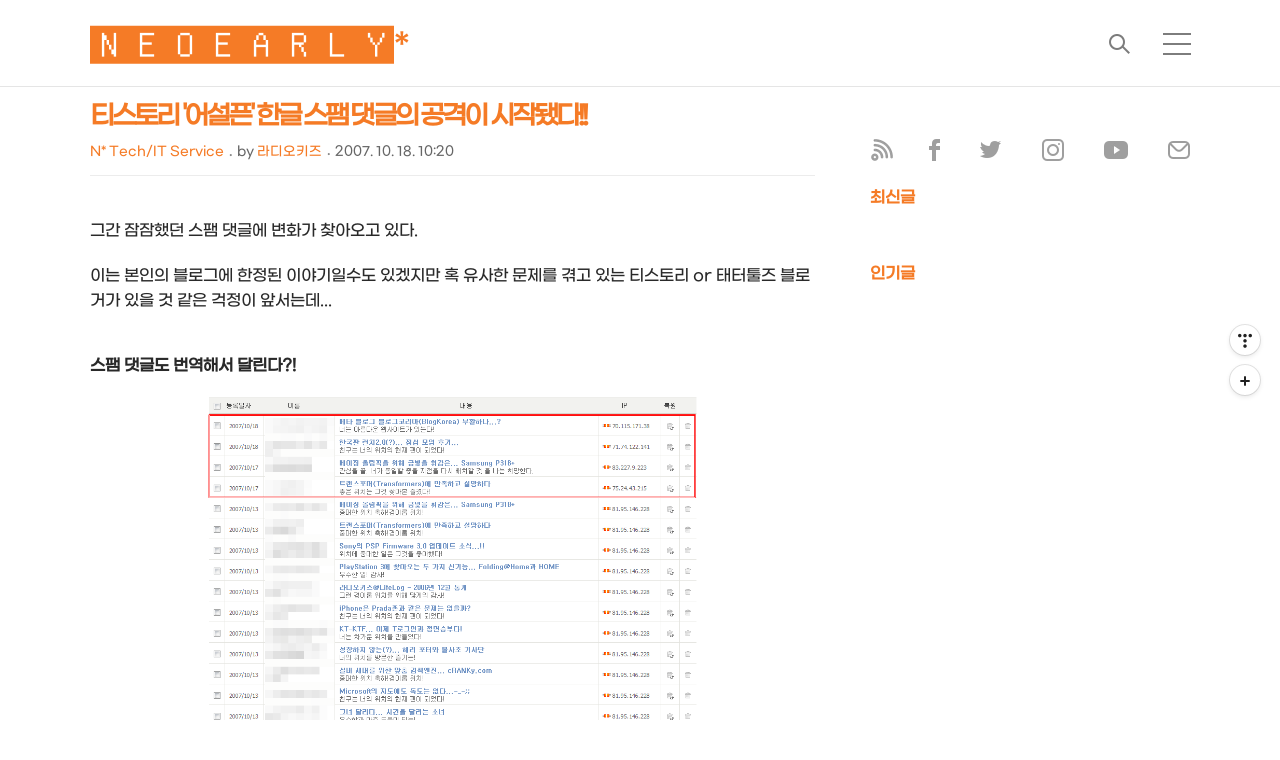

--- FILE ---
content_type: text/html;charset=UTF-8
request_url: https://its.tistory.com/2461842?category=10795
body_size: 81117
content:
<!DOCTYPE html>
<html lang="ko">
                                                                <head>
                <script type="text/javascript">if (!window.T) { window.T = {} }
window.T.config = {"TOP_SSL_URL":"https://www.tistory.com","PREVIEW":false,"ROLE":"guest","PREV_PAGE":"","NEXT_PAGE":"","BLOG":{"id":463,"name":"its","title":"🅽🅴🅾🅴🅰🆁🅻🆈*","isDormancy":false,"nickName":"라디오키즈","status":"open","profileStatus":"normal"},"NEED_COMMENT_LOGIN":false,"COMMENT_LOGIN_CONFIRM_MESSAGE":"","LOGIN_URL":"https://www.tistory.com/auth/login/?redirectUrl=https://its.tistory.com/2461842","DEFAULT_URL":"https://neoearly.net","USER":{"name":null,"homepage":null,"id":0,"profileImage":null},"SUBSCRIPTION":{"status":"none","isConnected":false,"isPending":false,"isWait":false,"isProcessing":false,"isNone":true},"IS_LOGIN":false,"HAS_BLOG":false,"IS_SUPPORT":false,"IS_SCRAPABLE":false,"TOP_URL":"http://www.tistory.com","JOIN_URL":"https://www.tistory.com/member/join","PHASE":"prod","ROLE_GROUP":"visitor"};
window.T.entryInfo = {"entryId":2461842,"isAuthor":false,"categoryId":10795,"categoryLabel":"N* Tech/IT Service"};
window.appInfo = {"domain":"tistory.com","topUrl":"https://www.tistory.com","loginUrl":"https://www.tistory.com/auth/login","logoutUrl":"https://www.tistory.com/auth/logout"};
window.initData = {};

window.TistoryBlog = {
    basePath: "",
    url: "https://neoearly.net",
    tistoryUrl: "https://its.tistory.com",
    manageUrl: "https://its.tistory.com/manage",
    token: "8z+CJVlQG8xITFc8s6YpJZ/WX6SOBTErVO+fdR7DTwSm4ewAjl/mFkZAcZd1NCq8"
};
var servicePath = "";
var blogURL = "";</script>

                
                
                        <!-- BusinessLicenseInfo - START -->
        
            <link href="https://tistory1.daumcdn.net/tistory_admin/userblog/userblog-7e0ff364db2dca01461081915f9748e9916c532a/static/plugin/BusinessLicenseInfo/style.css" rel="stylesheet" type="text/css"/>

            <script>function switchFold(entryId) {
    var businessLayer = document.getElementById("businessInfoLayer_" + entryId);

    if (businessLayer) {
        if (businessLayer.className.indexOf("unfold_license") > 0) {
            businessLayer.className = "business_license_layer";
        } else {
            businessLayer.className = "business_license_layer unfold_license";
        }
    }
}
</script>

        
        <!-- BusinessLicenseInfo - END -->
        <!-- GoogleAnalytics - START -->
        <script src="https://www.googletagmanager.com/gtag/js?id=G-9DR0L6TS7N" async="async"></script>
<script>window.dataLayer = window.dataLayer || [];
function gtag(){dataLayer.push(arguments);}
gtag('js', new Date());
gtag('config','G-9DR0L6TS7N', {
    cookie_domain: 'its.tistory.com',
    cookie_flags: 'max-age=0;domain=.tistory.com',
    cookie_expires: 7 * 24 * 60 * 60 // 7 days, in seconds
});</script>

        <!-- GoogleAnalytics - END -->

        <!-- MetaTag - START -->
        <meta name="google-site-verification" content="157r6KVuXlE7UvG3jB6txNCLCoWMomm5Fcqq1wiwA4E"/>
<meta name="google-site-verification" content="L9_H4H6KHov6h3t7rozjVqiL-p4Y4bG8nqhx_F2-Cb8"/>
<meta name="naver-site-verification" content="84c48522ebf9b9e36e6c898d6088b28576b1db2f"/>
<meta name="naver-site-verification" content="8a770442094e251c1787195e687b31ddf6343b07"/>
<meta name="naver-site-verification" content="49e8f1d5b556140c23c46133939c12502a966a93"/>
<meta name="naver-site-verification" content="38a8a540b382786800d10ad1fd2222887f1cd8e4"/>
<meta name="msvalidate.01" content="FA0D4C550EBDE4D957495C217C34B25B"/>
<meta name="msvalidate.01" content="B9E8DAF1359FEE50F4AB46870857145D"/>
        <!-- MetaTag - END -->

<!-- PreventCopyContents - START -->
<meta content="no" http-equiv="imagetoolbar"/>

<!-- PreventCopyContents - END -->

<!-- System - START -->

<!-- System - END -->

        <!-- GoogleSearchConsole - START -->
        
<!-- BEGIN GOOGLE_SITE_VERIFICATION -->
<meta name="google-site-verification" content="157r6KVuXlE7UvG3jB6txNCLCoWMomm5Fcqq1wiwA4E"/>
<!-- END GOOGLE_SITE_VERIFICATION -->

        <!-- GoogleSearchConsole - END -->

        <!-- TistoryProfileLayer - START -->
        <link href="https://tistory1.daumcdn.net/tistory_admin/userblog/userblog-7e0ff364db2dca01461081915f9748e9916c532a/static/plugin/TistoryProfileLayer/style.css" rel="stylesheet" type="text/css"/>
<script type="text/javascript" src="https://tistory1.daumcdn.net/tistory_admin/userblog/userblog-7e0ff364db2dca01461081915f9748e9916c532a/static/plugin/TistoryProfileLayer/script.js"></script>

        <!-- TistoryProfileLayer - END -->

                
                <meta http-equiv="X-UA-Compatible" content="IE=Edge">
<meta name="format-detection" content="telephone=no">
<script src="//t1.daumcdn.net/tistory_admin/lib/jquery/jquery-3.5.1.min.js" integrity="sha256-9/aliU8dGd2tb6OSsuzixeV4y/faTqgFtohetphbbj0=" crossorigin="anonymous"></script>
<script type="text/javascript" src="//t1.daumcdn.net/tiara/js/v1/tiara-1.2.0.min.js"></script><meta name="referrer" content="always"/>
<meta name="google-adsense-platform-account" content="ca-host-pub-9691043933427338"/>
<meta name="google-adsense-platform-domain" content="tistory.com"/>
<meta name="google-adsense-account" content="ca-pub-1551791779436180"/>
<meta name="description" content="그간 잠잠했던 스팸 댓글에 변화가 찾아오고 있다. 이는 본인의 블로그에 한정된 이야기일수도 있겠지만 혹 유사한 문제를 겪고 있는 티스토리 or 태터툴즈 블로거가 있을 것 같은 걱정이 앞서는데... 스팸 댓글도 번역해서 달린다?! 요 며칠사이 쌓이고 있는 스팸 댓글들이다. 눈길을 끄는 건 외국에서 걸려오던 스팸 댓글들이 대게 그렇듯 영문으로 된 것이 아닌 '어설픈 번역투'의 한글 댓글들이라는 점인데 덕분에 티스토리의 스팸 예방 3총사 플러그인인 '영어 환자'와 '영어 중환자'를 간단히 돌파하는 것으로 보인다. 개인적으로 그간 믿음을 줬던 EAS만 사용하고 있었지만 특별히 스팸 댓글의 영향을 받지 않고 있었는데 더 이상 안전지대가 아닌듯 이런 스팸 댓글의 공격을 받기 시작한 것이다. 더욱이 안타까운 점은 E.."/>
<meta property="og:type" content="article"/>
<meta property="og:url" content="https://neoearly.net/2461842"/>
<meta property="og.article.author" content="라디오키즈"/>
<meta property="og:site_name" content="🅽🅴🅾🅴🅰🆁🅻🆈*"/>
<meta property="og:title" content="티스토리 '어설픈' 한글 스팸 댓글의 공격이 시작됐다!!"/>
<meta name="by" content="라디오키즈"/>
<meta property="og:description" content="그간 잠잠했던 스팸 댓글에 변화가 찾아오고 있다. 이는 본인의 블로그에 한정된 이야기일수도 있겠지만 혹 유사한 문제를 겪고 있는 티스토리 or 태터툴즈 블로거가 있을 것 같은 걱정이 앞서는데... 스팸 댓글도 번역해서 달린다?! 요 며칠사이 쌓이고 있는 스팸 댓글들이다. 눈길을 끄는 건 외국에서 걸려오던 스팸 댓글들이 대게 그렇듯 영문으로 된 것이 아닌 '어설픈 번역투'의 한글 댓글들이라는 점인데 덕분에 티스토리의 스팸 예방 3총사 플러그인인 '영어 환자'와 '영어 중환자'를 간단히 돌파하는 것으로 보인다. 개인적으로 그간 믿음을 줬던 EAS만 사용하고 있었지만 특별히 스팸 댓글의 영향을 받지 않고 있었는데 더 이상 안전지대가 아닌듯 이런 스팸 댓글의 공격을 받기 시작한 것이다. 더욱이 안타까운 점은 E.."/>
<meta property="og:image" content="https://img1.daumcdn.net/thumb/R800x0/?scode=mtistory2&fname=https%3A%2F%2Ft1.daumcdn.net%2Fcfile%2Ftistory%2F2468D336586D105138"/>
<meta property="article:section" content="'일상다반사'"/>
<meta name="twitter:card" content="summary_large_image"/>
<meta name="twitter:site" content="@TISTORY"/>
<meta name="twitter:title" content="티스토리 '어설픈' 한글 스팸 댓글의 공격이 시작됐다!!"/>
<meta name="twitter:description" content="그간 잠잠했던 스팸 댓글에 변화가 찾아오고 있다. 이는 본인의 블로그에 한정된 이야기일수도 있겠지만 혹 유사한 문제를 겪고 있는 티스토리 or 태터툴즈 블로거가 있을 것 같은 걱정이 앞서는데... 스팸 댓글도 번역해서 달린다?! 요 며칠사이 쌓이고 있는 스팸 댓글들이다. 눈길을 끄는 건 외국에서 걸려오던 스팸 댓글들이 대게 그렇듯 영문으로 된 것이 아닌 '어설픈 번역투'의 한글 댓글들이라는 점인데 덕분에 티스토리의 스팸 예방 3총사 플러그인인 '영어 환자'와 '영어 중환자'를 간단히 돌파하는 것으로 보인다. 개인적으로 그간 믿음을 줬던 EAS만 사용하고 있었지만 특별히 스팸 댓글의 영향을 받지 않고 있었는데 더 이상 안전지대가 아닌듯 이런 스팸 댓글의 공격을 받기 시작한 것이다. 더욱이 안타까운 점은 E.."/>
<meta property="twitter:image" content="https://img1.daumcdn.net/thumb/R800x0/?scode=mtistory2&fname=https%3A%2F%2Ft1.daumcdn.net%2Fcfile%2Ftistory%2F2468D336586D105138"/>
<meta content="https://neoearly.net/2461842" property="dg:plink" content="https://neoearly.net/2461842"/>
<meta name="plink"/>
<meta name="title" content="티스토리 '어설픈' 한글 스팸 댓글의 공격이 시작됐다!!"/>
<meta name="article:media_name" content="🅽🅴🅾🅴🅰🆁🅻🆈*"/>
<meta property="article:mobile_url" content="https://neoearly.net/m/2461842"/>
<meta property="article:pc_url" content="https://neoearly.net/2461842"/>
<meta property="article:mobile_view_url" content="https://its.tistory.com/m/2461842"/>
<meta property="article:pc_view_url" content="https://its.tistory.com/2461842"/>
<meta property="article:talk_channel_view_url" content="https://neoearly.net/m/2461842"/>
<meta property="article:pc_service_home" content="https://www.tistory.com"/>
<meta property="article:mobile_service_home" content="https://www.tistory.com/m"/>
<meta property="article:txid" content="463_2461842"/>
<meta property="article:published_time" content="2007-10-18T10:20:19+09:00"/>
<meta property="og:regDate" content="20071018024639"/>
<meta property="article:modified_time" content="2009-07-19T21:48:04+09:00"/>
<script type="module" src="https://tistory1.daumcdn.net/tistory_admin/userblog/userblog-7e0ff364db2dca01461081915f9748e9916c532a/static/pc/dist/index.js" defer=""></script>
<script type="text/javascript" src="https://tistory1.daumcdn.net/tistory_admin/userblog/userblog-7e0ff364db2dca01461081915f9748e9916c532a/static/pc/dist/index-legacy.js" defer="" nomodule="true"></script>
<script type="text/javascript" src="https://tistory1.daumcdn.net/tistory_admin/userblog/userblog-7e0ff364db2dca01461081915f9748e9916c532a/static/pc/dist/polyfills-legacy.js" defer="" nomodule="true"></script>
<link rel="stylesheet" type="text/css" href="https://t1.daumcdn.net/tistory_admin/www/style/font.css"/>
<link rel="stylesheet" type="text/css" href="https://tistory1.daumcdn.net/tistory_admin/userblog/userblog-7e0ff364db2dca01461081915f9748e9916c532a/static/style/content.css"/>
<link rel="stylesheet" type="text/css" href="https://tistory1.daumcdn.net/tistory_admin/userblog/userblog-7e0ff364db2dca01461081915f9748e9916c532a/static/pc/dist/index.css"/>
<script type="text/javascript">(function() {
    var tjQuery = jQuery.noConflict(true);
    window.tjQuery = tjQuery;
    window.orgjQuery = window.jQuery; window.jQuery = tjQuery;
    window.jQuery = window.orgjQuery; delete window.orgjQuery;
})()</script>
<script type="text/javascript" src="https://tistory1.daumcdn.net/tistory_admin/userblog/userblog-7e0ff364db2dca01461081915f9748e9916c532a/static/script/base.js"></script>
<script type="text/javascript" src="//developers.kakao.com/sdk/js/kakao.min.js"></script>

                	
<!--link href="https://fonts.googleapis.com/css?family=Nanum+Gothic" rel="stylesheet"--> 
    <title>티스토리 '어설픈' 한글 스팸 댓글의 공격이 시작됐다!!</title>
    <meta name="title" content="티스토리 '어설픈' 한글 스팸 댓글의 공격이 시작됐다!!" />
    <meta charset="utf-8" />
    <meta name="viewport" content="width=device-width, height=device-height, initial-scale=1, minimum-scale=1.0, maximum-scale=1.0" />
    <meta http-equiv="X-UA-Compatible" content="IE=edge, chrome=1" />

    <link rel="alternate" type="application/rss+xml" title="🅽🅴🅾🅴🅰🆁🅻🆈*" href="https://its.tistory.com/rss" />
    <!--link rel="shortcut icon" href="favicon.ico" /-->

    <link rel="stylesheet" href="https://tistory1.daumcdn.net/tistory/463/skin/images/webfonticon.css?_version_=1767101726" />
    <link rel="stylesheet" href="https://tistory1.daumcdn.net/tistory/463/skin/images/slick.css?_version_=1767101726" />
    <link rel="stylesheet" href="https://tistory1.daumcdn.net/tistory/463/skin/style.css?_version_=1767101726" />

    <script src="https://cdnjs.cloudflare.com/ajax/libs/jquery/1.12.4/jquery.js"></script>
    <script src="https://tistory1.daumcdn.net/tistory/463/skin/images/slick.js?_version_=1767101726"></script>
    <script src="https://tistory1.daumcdn.net/tistory/463/skin/images/iscroll.js?_version_=1767101726"></script>
    <script src="https://tistory1.daumcdn.net/tistory/463/skin/images/front.js?_version_=1767101726"></script>
    <script src="https://tistory1.daumcdn.net/tistory/463/skin/images/common.js?_version_=1767101726"></script>
	
<script>
  if (typeof history.pushState == "function") {
    var catagoryURL = location.href.replace(/\?category=([0-9]+)/gi, "");
    history.pushState(null, null, catagoryURL);
  }
</script>

<!-- Google tag (gtag.js) -->
<script async src="https://www.googletagmanager.com/gtag/js?id=G-98K8W3L8FW"></script>
<script>
  window.dataLayer = window.dataLayer || [];
  function gtag(){dataLayer.push(arguments);}
  gtag('js', new Date());

  gtag('config', 'G-98K8W3L8FW');
</script>

<!-- Clarity tracking code for https://neoearly.net/ -->
<script type="text/javascript">
    (function(c,l,a,r,i,t,y){
        c[a]=c[a]||function(){(c[a].q=c[a].q||[]).push(arguments)};
        t=l.createElement(r);t.async=1;t.src="https://www.clarity.ms/tag/"+i;
        y=l.getElementsByTagName(r)[0];y.parentNode.insertBefore(t,y);
    })(window, document, "clarity", "script", "c9kf78v3ol");
</script>

<!-- 이미지 지연로드 -->
<script>
document.addEventListener("DOMContentLoaded",()=>{let e=!1;const t=e=>{e.classList.contains("loaded")||(e.src=e.dataset.src,e.removeAttribute("data-src"),e.dataset.srcset&&(e.srcset=e.dataset.srcset,e.removeAttribute("data-srcset")),e.classList.add("loaded"))},s=e=>{e.dataset.src=e.src,e.dataset.src&&(e.dataset.srcset=e.srcset,e.removeAttribute("srcset")),e.src="https://tistory1.daumcdn.net/tistory/463/skin/images/blank.webp"};if("IntersectionObserver"in window){const e=new IntersectionObserver((e,s)=>{e.forEach(e=>{if(!e.isIntersecting)return;const r=e.target;t(r),s.unobserve(r)})},{root:null,rootMargin:"200px"});document.querySelectorAll(".imageblock img,.imagegridblock img").forEach(t=>{s(t),e.observe(t),t.classList.add("observing")})}else{const r=()=>{const{scrollY:e}=window;document.querySelectorAll(".imageblock img,.imagegridblock img").forEach(s=>{if(s.classList.contains("loaded"))return;const r=s.parentNode.offsetTop;r+s.offsetHeight>e&&e+window.innerHeight>r&&t(s)})};document.querySelectorAll(".imageblock img,.imagegridblock img").forEach(o=>{s(o),r(),window.addEventListener("scroll",()=>{e||(window.requestAnimationFrame(()=>{t(),e=!1}),e=!0)},{passive:!0})})}});
</script>
<!-- 이미지 지연로드 끝 -->

                
                
                <link rel="stylesheet" type="text/css" href="https://tistory1.daumcdn.net/tistory_admin/userblog/userblog-7e0ff364db2dca01461081915f9748e9916c532a/static/style/revenue.css"/>
<link rel="canonical" href="https://neoearly.net/2461842"/>

<!-- BEGIN STRUCTURED_DATA -->
<script type="application/ld+json">
    {"@context":"http://schema.org","@type":"BlogPosting","mainEntityOfPage":{"@id":"https://neoearly.net/2461842","name":null},"url":"https://neoearly.net/2461842","headline":"티스토리 '어설픈' 한글 스팸 댓글의 공격이 시작됐다!!","description":"그간 잠잠했던 스팸 댓글에 변화가 찾아오고 있다. 이는 본인의 블로그에 한정된 이야기일수도 있겠지만 혹 유사한 문제를 겪고 있는 티스토리 or 태터툴즈 블로거가 있을 것 같은 걱정이 앞서는데... 스팸 댓글도 번역해서 달린다?! 요 며칠사이 쌓이고 있는 스팸 댓글들이다. 눈길을 끄는 건 외국에서 걸려오던 스팸 댓글들이 대게 그렇듯 영문으로 된 것이 아닌 '어설픈 번역투'의 한글 댓글들이라는 점인데 덕분에 티스토리의 스팸 예방 3총사 플러그인인 '영어 환자'와 '영어 중환자'를 간단히 돌파하는 것으로 보인다. 개인적으로 그간 믿음을 줬던 EAS만 사용하고 있었지만 특별히 스팸 댓글의 영향을 받지 않고 있었는데 더 이상 안전지대가 아닌듯 이런 스팸 댓글의 공격을 받기 시작한 것이다. 더욱이 안타까운 점은 E..","author":{"@type":"Person","name":"라디오키즈","logo":null},"image":{"@type":"ImageObject","url":"https://img1.daumcdn.net/thumb/R800x0/?scode=mtistory2&fname=https%3A%2F%2Ft1.daumcdn.net%2Fcfile%2Ftistory%2F2468D336586D105138","width":"800px","height":"800px"},"datePublished":"2007-10-18T10:20:19+09:00","dateModified":"2009-07-19T21:48:04+09:00","publisher":{"@type":"Organization","name":"TISTORY","logo":{"@type":"ImageObject","url":"https://t1.daumcdn.net/tistory_admin/static/images/openGraph/opengraph.png","width":"800px","height":"800px"}}}
</script>
<!-- END STRUCTURED_DATA -->
<link rel="stylesheet" type="text/css" href="https://tistory1.daumcdn.net/tistory_admin/userblog/userblog-7e0ff364db2dca01461081915f9748e9916c532a/static/style/dialog.css"/>
<link rel="stylesheet" type="text/css" href="//t1.daumcdn.net/tistory_admin/www/style/top/font.css"/>
<link rel="stylesheet" type="text/css" href="https://tistory1.daumcdn.net/tistory_admin/userblog/userblog-7e0ff364db2dca01461081915f9748e9916c532a/static/style/postBtn.css"/>
<link rel="stylesheet" type="text/css" href="https://tistory1.daumcdn.net/tistory_admin/userblog/userblog-7e0ff364db2dca01461081915f9748e9916c532a/static/style/tistory.css"/>
<script type="text/javascript" src="https://tistory1.daumcdn.net/tistory_admin/userblog/userblog-7e0ff364db2dca01461081915f9748e9916c532a/static/script/common.js"></script>

                
                </head>

                                                <body id="tt-body-page" class="theme_red">
                
                
                
	
    <!-- theme -->
    
<!-- 프로그레스바 시작 -->
<div id="mybar"></div>
<script>function myBar(){var a=(document.body.scrollTop||document.documentElement.scrollTop)/(document.documentElement.scrollHeight-document.documentElement.clientHeight)*100;document.getElementById("mybar").style.width=a+"%"}window.onscroll=function(){myBar()};</script>
<!-- 프로그레스바 끝 -->

        <div id="container">
            <div id="header" class="header">
                <div class="inner_header">
                    <div class="box_header">
                        <h1 class="logo">
                            <a href="https://neoearly.net/" title="🅽🅴🅾🅴🅰🆁🅻🆈*" class="link_logo">
                                
                                
                                    🅽🅴🅾🅴🅰🆁🅻🆈*
                                
                            </a>
                        </h1>
                        <div class="btn_box">
													<!-- GNB -->
                            <button type="button" class="btn_util btn_search" title="검색"><span class="blind">검색</span></button>
                            <button type="button" class="btn_util btn_menu" title="메뉴"><span class="blind">메뉴</span></button>
                        </div>
                    </div>
                    <!-- fixed menu only detail -->
                    <div class="box_header box_fix_header">
                        <h2 class="blind">고정 헤더 영역</h2>
                        <div class="area_menu">
                            <a href="#" title="페이지 뒤로가기" class="btn_util link_back">
                                <span class="box_svg">
                                    <svg xmlns="https://www.w3.org/2000/svg" width="15" height="26" viewBox="0 0 15 26"
                                        class="img_svg">
                                        <defs>
                                            <path id="mainSlideArrowLeft" d="M12 20L25 7l1.4 1.4L14.8 20l11.6 11.6L25 33z"></path>
                                        </defs>
                                        <g fill="none" fill-rule="evenodd" transform="translate(-13 -5)">
                                            <path d="M0 0h40v40H0z"></path>
                                            <mask id="mainSlideArrowLeftMask" fill="#fff">
                                                <use xmlns:xlink="https://www.w3.org/1999/xlink" xlink:href="#mainSlideArrowLeft"></use>
                                            </mask>
                                            <g fill="#fff" fill-opacity="1" mask="url(#mainSlideArrowLeftMask)" class="svg_bg">
                                                <path d="M0 0h40v40H0z"></path>
                                            </g>
                                        </g>
                                    </svg>
                                </span>
                            </a>
													  <div class="box_fix_tit">
                                <span class="blind">글 제목</span>
                                <p class="txt_fix_tit"></p>
                            </div>
                            <button type="button" class="btn_util btn_menu" title="메뉴"><span class="blind">메뉴</span></button>
                        </div>
                        <div class="area_util">
                            <div class="inner_area_util">
                                <button type="button" class="util_like">
                                    <span class="blind">좋아요</span>
                                    <i class="icon_font icon-favorite-o"></i>
                                    <span class="txt_count">-</span>
                                </button>
                                <div class="box_util">
                                    <button type="button" class="util_comment">
                                        <span class="blind">댓글달기</span>
                                        <i class="icon_font icon-chat-o"></i>
                                        <span class="txt_count">-</span>
                                    </button>
                         <button type="button" class="util_share">
                                        <span class="blind">공유하기</span>
                                        <i class="icon_font icon-share-alt-o"></i>
                           </button>
                                </div>
                            </div>
                        </div>
                    </div>
                </div>
            </div> <!-- header close -->

            <div class="ly_area nav" style="display:none">
                <div class="inner_ly_area">
                    <div class="ly_header">
                        <h2 class="blind">메뉴 레이어</h2>
                        <div class="ly_logo">
                            <a href="https://neoearly.net/" title="🅽🅴🅾🅴🅰🆁🅻🆈*" class="link_logo">
                                
                                
                                    🅽🅴🅾🅴🅰🆁🅻🆈*
                                
                            </a>
                        </div>
                        <button type="button" title="레이어 닫기" class="btn_menu_close btn_ly_close">

                        </button>
                    </div> <!-- ly_header -->
                    <h3 class="blind">메뉴 리스트</h3>
                    <div class="tistory_support_menus">
                        <ul>
  <li class="t_menu_home first"><a href="/" target="">홈</a></li>
  <li class="t_menu_link_1"><a href="https://neoearly.net/notice" target="">공지사항</a></li>
  <li class="t_menu_guestbook last"><a href="/guestbook" target="">방명록</a></li>
</ul>
                        <ul class="tt_category"><li class=""><a href="/category" class="link_tit"> 모든 글 보기 <span class="c_cnt">(13578)</span> <img alt="N" src="https://tistory1.daumcdn.net/tistory_admin/blogs/image/category/new_ico_1.gif" style="vertical-align:middle;padding-left:2px;"/></a>
  <ul class="category_list"><li class=""><a href="/category/N*%20Tech" class="link_item"> N* Tech <span class="c_cnt">(8488)</span> <img alt="N" src="https://tistory1.daumcdn.net/tistory_admin/blogs/image/category/new_ico_1.gif" style="vertical-align:middle;padding-left:2px;"/></a>
  <ul class="sub_category_list"><li class=""><a href="/category/N*%20Tech/Device" class="link_sub_item"> Device <span class="c_cnt">(5589)</span> <img alt="N" src="https://tistory1.daumcdn.net/tistory_admin/blogs/image/category/new_ico_1.gif" style="vertical-align:middle;padding-left:2px;"/></a></li>
<li class=""><a href="/category/N*%20Tech/IT%20Service" class="link_sub_item"> IT Service <span class="c_cnt">(1347)</span> </a></li>
<li class=""><a href="/category/N*%20Tech/Science" class="link_sub_item"> Science <span class="c_cnt">(702)</span> </a></li>
<li class=""><a href="/category/N*%20Tech/ECO" class="link_sub_item"> ECO <span class="c_cnt">(297)</span> <img alt="N" src="https://tistory1.daumcdn.net/tistory_admin/blogs/image/category/new_ico_1.gif" style="vertical-align:middle;padding-left:2px;"/></a></li>
<li class=""><a href="/category/N*%20Tech/Mobility" class="link_sub_item"> Mobility <span class="c_cnt">(539)</span> </a></li>
</ul>
</li>
<li class=""><a href="/category/N*%20Culture" class="link_item"> N* Culture <span class="c_cnt">(2728)</span> </a>
  <ul class="sub_category_list"><li class=""><a href="/category/N*%20Culture/Ani%20%7C%20Comics" class="link_sub_item"> Ani | Comics <span class="c_cnt">(88)</span> </a></li>
<li class=""><a href="/category/N*%20Culture/Design" class="link_sub_item"> Design <span class="c_cnt">(1442)</span> </a></li>
<li class=""><a href="/category/N*%20Culture/Hobby" class="link_sub_item"> Hobby <span class="c_cnt">(106)</span> </a></li>
<li class=""><a href="/category/N*%20Culture/Game" class="link_sub_item"> Game <span class="c_cnt">(357)</span> </a></li>
<li class=""><a href="/category/N*%20Culture/Movie" class="link_sub_item"> Movie <span class="c_cnt">(371)</span> </a></li>
<li class=""><a href="/category/N*%20Culture/Music" class="link_sub_item"> Music <span class="c_cnt">(160)</span> </a></li>
<li class=""><a href="/category/N*%20Culture/TV" class="link_sub_item"> TV <span class="c_cnt">(146)</span> </a></li>
</ul>
</li>
<li class=""><a href="/category/N*%20Life" class="link_item"> N* Life <span class="c_cnt">(1658)</span> <img alt="N" src="https://tistory1.daumcdn.net/tistory_admin/blogs/image/category/new_ico_1.gif" style="vertical-align:middle;padding-left:2px;"/></a>
  <ul class="sub_category_list"><li class=""><a href="/category/N*%20Life/Gourmet" class="link_sub_item"> Gourmet <span class="c_cnt">(437)</span> </a></li>
<li class=""><a href="/category/N*%20Life/Health" class="link_sub_item"> Health <span class="c_cnt">(232)</span> </a></li>
<li class=""><a href="/category/N*%20Life/Travel" class="link_sub_item"> Travel <span class="c_cnt">(334)</span> </a></li>
</ul>
</li>
<li class=""><a href="/category/N*%20Kidz" class="link_item"> N* Kidz <span class="c_cnt">(690)</span> </a>
  <ul class="sub_category_list"><li class=""><a href="/category/N*%20Kidz/AudioLog" class="link_sub_item"> AudioLog <span class="c_cnt">(73)</span> </a></li>
<li class=""><a href="/category/N*%20Kidz/Etc." class="link_sub_item"> Etc. <span class="c_cnt">(364)</span> </a></li>
</ul>
</li>
</ul>
</li>
</ul>

										</div>
                    <div class="box_home">
										</div>

<div class="SB_Spacer" style="height:1.3em;"></div>
<!-- SNS -->											
													<div class="area_sns">
                            
                                <a href="https://neoearly.net/rss" target="_blank" title="RSS" class="link_sns link_facebook">
                                    <img src="https://tistory1.daumcdn.net/tistory/463/skin/images/ico_rss.webp" alt="RSS">
                                </a>
                            &nbsp;
                            
                                <a href="https://www.facebook.com/Radiokidz"  target="_blank" title="facebook" class="link_sns link_facebook">
                                    <img src="https://tistory1.daumcdn.net/tistory/463/skin/images/ico_facebook.webp" alt="페이스북">
                                </a>
                            &nbsp;
                            
                                <a href="https://twitter.com/Radiokidz"  target="_blank" title="twitter" class="link_sns link_twitter">
                                    <img src="https://tistory1.daumcdn.net/tistory/463/skin/images/ico_twitter.webp" alt="트위터">
                                </a>
                            &nbsp;
                            
                                <a href="https://www.instagram.com/radiokidz" target="_blank" title="instagram" class="link_sns link_instagram">
                                    <img src="https://tistory1.daumcdn.net/tistory/463/skin/images/ico_instagram.webp" alt="인스타그램">
                                </a>
                            &nbsp;
                            
                                <a href="https://www.youtube.com/channel/UCGVWbrt_0zqLsyoB3v52UwA" target="_blank" title="youtube" class="link_sns link_youtube">
                                    <img src="https://tistory1.daumcdn.net/tistory/463/skin/images/ico_youtube.webp" alt="유투브">
                                </a>
                            &nbsp;
                            
                                <a href="mailto:radiokidz@daum.net" target="_blank" title="mail" class="link_sns link_email">
                                    <img src="https://tistory1.daumcdn.net/tistory/463/skin/images/ico_mail.webp" alt="메일">
                                </a>
                            
                        </div>
<!-- SNS 끝 -->											
                    <ul class="list_category">
                    </ul>
						      
							</div>
							
            </div> <!-- nav -->
            <div class="ly_area search_area" style="display:none">
                <div class="inner_ly_area">
                    <div class="ly_header">
                        <h2 class="blind">검색 레이어</h2>
                        <div class="ly_logo">
                            <a href="https://neoearly.net/" title="🅽🅴🅾🅴🅰🆁🅻🆈*" class="link_logo">
                                
                                
                                    🅽🅴🅾🅴🅰🆁🅻🆈*
                                
                            </a>
                        </div>
                        <button type="button" title="레이어 닫기" class="btn_menu_close btn_ly_close">
                            <span class="box_svg">
                                <svg xmlns="https://www.w3.org/2000/svg" width="28" height="28" viewBox="0 0 28 28"
                                    class="img_svg">
                                    <defs>
                                        <path id="searchCloseSvg" d="M33.4 8L32 6.6l-12 12-12-12L6.6 8l12 12-12 12L8 33.4l12-12 12 12 1.4-1.4-12-12z" />
                                    </defs>
                                </svg>
														
                            </span>
                        </button>
                    </div> <!-- ly_header -->
                    <h3 class="blind">검색 영역</h3>
                    <form action="" method="get">
                        <legend><span class="blind">컨텐츠 검색</span></legend>
                        <div class="box_form">
                            
                                <input type="text" name="search" title="검색어 입력" placeholder="검색어 입력.."
                                    value="" class="inp_search" onkeypress="if (event.keyCode == 13) { try {
    window.location.href = '/search' + '/' + looseURIEncode(document.getElementsByName('search')[0].value);
    document.getElementsByName('search')[0].value = '';
    return false;
} catch (e) {} }">
                            
                            <button type="button" title="검색어 삭제" class="btn_search_del">
                                <svg xmlns="https://www.w3.org/2000/svg" width="36" height="36" viewBox="0 0 36 36"
                                    class="img_svg">
                                    <defs>
                                        <path id="textDelBtnSvg" d="M20 2C10.059 2 2 10.059 2 20s8.059 18 18 18 18-8.059 18-18S29.941 2 20 2zm8 24.6L26.6 28 20 21.4 13.4 28 12 26.6l6.6-6.6-6.6-6.6 1.4-1.4 6.6 6.6 6.6-6.6 1.4 1.4-6.6 6.6 6.6 6.6z" />
                                    </defs>
                                    <g fill="none" fill-rule="evenodd" transform="translate(-2 -2)">
                                        <path d="M0 0h40v40H0z" />
                                        <mask id="textDelBtnSvgMask" fill="#fff">
                                            <use xlink:href="#textDelBtnSvg" />
                                        </mask>
                                        <g fill="#000" fill-opacity="1" mask="url(#textDelBtnSvgMask)" class="svg_bg">
                                            <path d="M0 0h40v40H0z" />
                                        </g>
                                    </g>
                                </svg>
                            </button>
                        </div>
                    </form>																		
                </div>
            </div> <!-- search_area -->

            <div class="wrap_content">
                
            </div>
            

            <!-- sub page -->
            <div class="wrap_content wrap_detail_content">
                                
                    
                    <!-- 메인 페이지에서 목록 표현 -->
		                    
                    <!-- // 메인 페이지에서 목록 표현 -->
									
                    <!-- 치환자 <s_article_rep> 적용 -->
                    
                        <div id="content_permallink_article" class="content sub_content sub_detail">
                            <div class="inner_content">
                                <div class="section_area detail_area">							
                                    <h2 class="blind">상세 컨텐츠</h2>
                                    <!-- 글제목 -->
                                    <div class="box_article_tit">
                                        <h3 class="blind">본문 제목</h3>
                                        <p class="txt_sub_tit">티스토리 '어설픈' 한글 스팸 댓글의 공격이 시작됐다!!</p>
                                        <div class="sub_tit_info">

																					<span class="category"> <span class="txt_style"><a href="/category/N*%20Tech/IT%20Service">N* Tech/IT Service</a></span></span>
                                            <!-- <p class="info_meta"> -->
                                                <span class="name">by <span class="txt_style"><a href="mailto:radiokidz@daum.net">라디오키즈</a></span></span>																                                     <span class="date">2007. 10. 18. 10:20</span>
                                            </p>																			
                                            
                                        </div>
                                    </div>
                                    <!-- //글제목 -->
                                    <!-- 본문 -->
                                    <div class="box_article">
                                        <h3 class="blind">본문</h3>
                                        <div class="article_cont">
                                            <!-- 본문 내용 (치환자 적용 영역) -->
                                            <div class="article_util">
                                                <!--button type="button" class="util_like">
                                                    <span class="blind">좋아요</span>
                                                    <i class="icon_font icon-favorite-o"></i>
                                                    <!-- 좋아요 클릭 시 쿨래스 변경 빈하트 class="icon-favorite-o", 채움 하트 class="icon-favorite" -->
                                                    <!--span class="txt_count">-</span>
                                                </button-->
                                                <div class="box_util">
                                                    <!-- 댓글 달기 버튼 링크 이슈 있음 by osh -->
                                                    <!--button type="button" class="util_comment" href="">
                                                        <span class="blind">댓글달기</span>
                                                        <i class="icon_font icon-chat-o"></i>
                                                        <span class="txt_count"></span>
                                                    </button-->
<div class="SB_Spacer" style="height:0.8em;"></div>		
																							</div>																					</div>

<!--center><a href="https://www.nec.go.kr/site/vt/main.do" target="_blank"><img src="https://tistory1.daumcdn.net/tistory/463/skin/images/vote2024.webp" border="0"></a></center-->

                                            
                    <!-- System - START -->
        <div class="revenue_unit_wrap">
  <div class="revenue_unit_item adsense responsive">
    <div class="revenue_unit_info">반응형</div>
    <script src="//pagead2.googlesyndication.com/pagead/js/adsbygoogle.js" async="async"></script>
    <ins class="adsbygoogle" style="display: block;" data-ad-host="ca-host-pub-9691043933427338" data-ad-client="ca-pub-1551791779436180" data-ad-format="auto"></ins>
    <script>(adsbygoogle = window.adsbygoogle || []).push({});</script>
  </div>
</div>
        <!-- System - END -->

            <div class="contents_style">그간 잠잠했던 스팸 댓글에 변화가 찾아오고 있다.<br />
<br />이는 본인의 블로그에 한정된 이야기일수도 있겠지만 혹 유사한 문제를 겪고 있는 티스토리 or 태터툴즈 블로거가 있을 것 같은 걱정이 앞서는데...<br />
<br /><br />
<font size="3"><span style="font-weight: bold;">스팸 댓글도 번역해서 달린다?!</span></font><br />
<br /><div class="imageblock center" style="text-align: center; clear: both;"><img src="https://t1.daumcdn.net/cfile/tistory/2468D336586D105138" style="max-width: 100%; height: auto;" srcset="https://img1.daumcdn.net/thumb/R1280x0/?scode=mtistory2&fname=https%3A%2F%2Ft1.daumcdn.net%2Fcfile%2Ftistory%2F2468D336586D105138" width="490" height="561" alt="사용자 삽입 이미지"/></div>
<br />
요 며칠사이 쌓이고 있는 스팸 댓글들이다.<br />
눈길을 끄는 건 외국에서 걸려오던 스팸 댓글들이 대게 그렇듯 영문으로 된 것이 아닌 <span style="font-weight: bold;">'어설픈 번역투'</span>의 한글 댓글들이라는 점인데 덕분에 티스토리의 스팸 예방 3총사 플러그인인 '영어 환자'와 <span style="font-weight: bold;">'영어 중환자'</span>를 간단히 돌파하는 것으로 보인다.<br />
<br />개인적으로 그간 믿음을 줬던 EAS만 사용하고 있었지만 특별히 스팸 댓글의 영향을 받지 않고 있었는데 더 이상 안전지대가 아닌듯 이런 스팸 댓글의 공격을 받기 시작한 것이다.<br />
<br />더욱이 안타까운 점은 EAS가 아직까지 이 스팸 댓글들을 제대로 막지 못하고 있다는 점.<br />
<br />스팸 댓글을 날리고 있는 해외의 누군가가 티스토리의 스팸 댓글 차단 플러그인의 존재를 확인하고 우회할 방법을 찾은 것인지는 모르겠지만 심심찮게 달리는 스팸 댓글 때문에 여간 귀찮은 게 아니다.<br />
<br /><br />
<font size="3"><span style="font-weight: bold;">스팸 댓글 발송지는 세계 곳곳...-_-</span></font><br />
<br /><div class="imageblock left" style="float: left; margin-right: 10px;"><img src="https://t1.daumcdn.net/cfile/tistory/2318B337586D105118" style="max-width: 100%; height: auto;" srcset="https://img1.daumcdn.net/thumb/R1280x0/?scode=mtistory2&fname=https%3A%2F%2Ft1.daumcdn.net%2Fcfile%2Ftistory%2F2318B337586D105118" width="300" height="285" alt="사용자 삽입 이미지"/></div>
그나마 기존에는 81.95.146.XXX이라는 단일 IP에서만 스팸 댓글을 달기에 혹시 어디서 날아오나 싶어 <a href="http://www.ip-adress.com/" target="_blank">http://www.ip-adress.com</a>에서 검색을 해봤더니 -_- 멀고도 먼 파나마에서 이 스팸 댓글들을 어설픈 한글 번역투로 달고 계시는걸 확인했었는데...<br />
<br />최근 스팸 댓글을 보내오는 IP가 다변화되고 있다. 이미 15개 이상의 다른 IP에서<span style="color: rgb(142, 142, 142);">(미국, 스웨덴 등 나라도 다양해지고 있다.)</span> 비슷한 유형의 댓글을 걸기 시작했는데 좀비 PC를 통해 달리는 건지 아니면 이런 번역 스팸 댓글을 달아주는 광고용 프로그램이라도 공유되는 건지 영 신경이 쓰인다.<br />
<br /><br />
<font size="3"><span style="font-weight: bold;">그럼 우리의 대응 자세는...?</span></font><br />
<br />일단 이런 톡특한 패턴의 스팸 댓글이나 트랙백을 받게 된다면 일단 IP를 차단해서 2차 공격을 막은 후(상대 IP가 바뀌니 효과는 떨어지지만) EAS에서 학습하여 처리할 수 있도록 휴지통에 버려두길 바란다.<br />
<br />휴지통은 자동으로 비워지는 공간이니 괜히 비우지 말고 문제가 있다 싶은 것은 다 쌓아두는 편이 EAS의 발전에 도움이 될 것이라 생각한다.<br />
<br />그리고 실시간으로 달릴 댓글이 짜증난다면 주간에는 <a href="http://lawlite.tistory.com/" target="_blank">티스토리 블로그 알리미</a> 등으로 댓글이 달리는 족족 삭제하는 수 밖에 없다. 지울게 많으면 이쪽도 짜증스럽긴 하겠지만...<br />
<br />아무튼 이렇게 해두면 해두면 잘 처리해주겠지~~~<br />
다시 한번 EAS를 믿어본다.<br />
<br /><span style="color: rgb(155, 24, 193);">PS1. 아이님의 트랙백을 참고해서 일단 홈페이지 필터링을 추가했네요.^^ 감사합니다.</span> <br />
<span style="color: rgb(155, 24, 193);">PS2. 그 외에 본문 필터링에 '위치', '지점', '우수한', '있는다', '합의' 등을 등록해둬도 도움이 됩니다.</span><br />
<br /></div>
                    <!-- System - START -->
        <div class="revenue_unit_wrap">
  <div class="revenue_unit_item adsense responsive">
    <div class="revenue_unit_info">반응형</div>
    <script src="//pagead2.googlesyndication.com/pagead/js/adsbygoogle.js" async="async"></script>
    <ins class="adsbygoogle" style="display: block;" data-ad-host="ca-host-pub-9691043933427338" data-ad-client="ca-pub-1551791779436180" data-ad-format="auto"></ins>
    <script>(adsbygoogle = window.adsbygoogle || []).push({});</script>
  </div>
</div>
        <!-- System - END -->

<script onerror="changeAdsenseToNaverAd()" async src="https://pagead2.googlesyndication.com/pagead/js/adsbygoogle.js?client=ca-pub-9527582522912841" crossorigin="anonymous"></script>
<!-- inventory -->
<ins class="adsbygoogle" style="margin:50px 0; display:block;" data-ad-client="ca-pub-9527582522912841" data-ad-slot="4947159016" data-ad-format="auto" data-full-width-responsive="true" data-ad-type="inventory" data-ad-adfit-unit="DAN-HCZEy0KQLPMGnGuC"></ins>

<script id="adsense_script">
     (adsbygoogle = window.adsbygoogle || []).push({});
</script>
<script>
    if(window.observeAdsenseUnfilledState !== undefined){ observeAdsenseUnfilledState(); }
</script>
<div data-tistory-react-app="NaverAd"></div>

<div class="container_postbtn #post_button_group">
  <div class="postbtn_like"><script>window.ReactionButtonType = 'reaction';
window.ReactionApiUrl = '//its.tistory.com/reaction';
window.ReactionReqBody = {
    entryId: 2461842
}</script>
<div class="wrap_btn" id="reaction-2461842" data-tistory-react-app="Reaction"></div><div class="wrap_btn wrap_btn_share"><button type="button" class="btn_post sns_btn btn_share" aria-expanded="false" data-thumbnail-url="https://img1.daumcdn.net/thumb/R800x0/?scode=mtistory2&amp;fname=https%3A%2F%2Ft1.daumcdn.net%2Fcfile%2Ftistory%2F2468D336586D105138" data-title="티스토리 '어설픈' 한글 스팸 댓글의 공격이 시작됐다!!" data-description="그간 잠잠했던 스팸 댓글에 변화가 찾아오고 있다. 이는 본인의 블로그에 한정된 이야기일수도 있겠지만 혹 유사한 문제를 겪고 있는 티스토리 or 태터툴즈 블로거가 있을 것 같은 걱정이 앞서는데... 스팸 댓글도 번역해서 달린다?! 요 며칠사이 쌓이고 있는 스팸 댓글들이다. 눈길을 끄는 건 외국에서 걸려오던 스팸 댓글들이 대게 그렇듯 영문으로 된 것이 아닌 '어설픈 번역투'의 한글 댓글들이라는 점인데 덕분에 티스토리의 스팸 예방 3총사 플러그인인 '영어 환자'와 '영어 중환자'를 간단히 돌파하는 것으로 보인다. 개인적으로 그간 믿음을 줬던 EAS만 사용하고 있었지만 특별히 스팸 댓글의 영향을 받지 않고 있었는데 더 이상 안전지대가 아닌듯 이런 스팸 댓글의 공격을 받기 시작한 것이다. 더욱이 안타까운 점은 E.." data-profile-image="https://tistory1.daumcdn.net/tistory/463/attach/1e0be4fb83de406f85e667bf469e78d5" data-profile-name="라디오키즈" data-pc-url="https://neoearly.net/2461842" data-relative-pc-url="/2461842" data-blog-title="🅽🅴🅾🅴🅰🆁🅻🆈*"><span class="ico_postbtn ico_share">공유하기</span></button>
  <div class="layer_post" id="tistorySnsLayer"></div>
</div><div class="wrap_btn wrap_btn_etc" data-entry-id="2461842" data-entry-visibility="public" data-category-visibility="public"><button type="button" class="btn_post btn_etc2" aria-expanded="false"><span class="ico_postbtn ico_etc">게시글 관리</span></button>
  <div class="layer_post" id="tistoryEtcLayer"></div>
</div></div>
<button type="button" class="btn_menu_toolbar btn_subscription #subscribe" data-blog-id="463" data-url="https://neoearly.net/2461842" data-device="web_pc" data-tiara-action-name="구독 버튼_클릭"><em class="txt_state"></em><strong class="txt_tool_id">🅽🅴🅾🅴🅰🆁🅻🆈*</strong><span class="img_common_tistory ico_check_type1"></span></button>            <div class="postbtn_ccl" data-ccl-type="5" data-ccl-derive="3">
                <a href="https://creativecommons.org/licenses/by-nc-sa/4.0/deed.ko" target="_blank" class="link_ccl" rel="license">
                    <span class="bundle_ccl">
                        <span class="ico_postbtn ico_ccl1">저작자표시</span> <span class="ico_postbtn ico_ccl2">비영리</span> <span class="ico_postbtn ico_ccl4">동일조건</span> 
                    </span>
                    <span class="screen_out">(새창열림)</span>
                </a>
            </div>
            <!--
            <rdf:RDF xmlns="https://web.resource.org/cc/" xmlns:dc="https://purl.org/dc/elements/1.1/" xmlns:rdf="https://www.w3.org/1999/02/22-rdf-syntax-ns#">
                <Work rdf:about="">
                    <license rdf:resource="https://creativecommons.org/licenses/by-nc-sa/4.0/deed.ko" />
                </Work>
                <License rdf:about="https://creativecommons.org/licenses/by-nc-sa/4.0/deed.ko">
                    <permits rdf:resource="https://web.resource.org/cc/Reproduction"/>
                    <permits rdf:resource="https://web.resource.org/cc/Distribution"/>
                    <requires rdf:resource="https://web.resource.org/cc/Notice"/>
                    <requires rdf:resource="https://web.resource.org/cc/Attribution"/>
                    <permits rdf:resource="https://web.resource.org/cc/DerivativeWorks"/>
<requires rdf:resource="https://web.resource.org/cc/ShareAlike"/>
<prohibits rdf:resource="https://web.resource.org/cc/CommercialUse"/>

                </License>
            </rdf:RDF>
            -->  <div data-tistory-react-app="SupportButton"></div>
</div>


                                        </div>
                                    </div>
                                    <!-- //본문 -->		
                                    <!-- 태그 -->
                                    
                                    <!-- //태그 -->

                                    
                                        <div class="box_related_article">
                                            <h3 class="tit_box">관련글 <a href="/category/N*%20Tech/IT%20Service" class="link_related">더보기</a></h3>
                                            <ul class="list_article list_sub list_related">
                                                
                                                    <li>
                                                        <a href="/2461858?category=10795" class="link_thumb thumb_type">
                                                            
                                                                <div class="box_thumb thumb_img" style="background-image:url('https://img1.daumcdn.net/thumb/R750x0/?scode=mtistory2&fname=https%3A%2F%2Ft1.daumcdn.net%2Fcfile%2Ftistory%2F21482839586D10691A')"></div>
                                                            
                                                            <div class="box_thumb no_img">
                                                                <div class="default_img">
                                                                    <span class="box_svg">
                                                                        <svg xmlns="https://www.w3.org/2000/svg" width="40"
                                                                            height="40" viewBox="0 0 40 40" class="img_svg">
                                                                            <defs>
                                                                                <path id="errorIconSvg" d="M18.5 27.5a1.5 1.5 0 1 1 3 0 1.5 1.5 0 0 1-3 0zM21 11h-2v13h2V11zm-1-9C10.059 2 2 10.059 2 20s8.059 18 18 18 18-8.059 18-18S29.941 2 20 2zm0 34c-8.837 0-16-7.163-16-16S11.163 4 20 4s16 7.163 16 16a16 16 0 0 1-16 16z"></path>
                                                                            </defs>
                                                                            <g fill="none" fill-rule="evenodd">
                                                                                <path d="M0 0h40v40H0z"></path>
                                                                                <use fill="#fff" fill-rule="nonzero"
                                                                                    xmlns:xlink="https://www.w3.org/1999/xlink"
                                                                                    xlink:href="#errorIconSvg"></use>
                                                                            </g>
                                                                        </svg>
                                                                    </span>
                                                                </div>
                                                            </div>
                                                            <div class="cont_thumb">
                                                                <p class="txt_thumb">다음 세대의 하늘은 수소 추진 비행기가 책임진다... Boeing &amp; EU</p>
                                                                <p class="thumb_info">
                                                                    <span class="date">2007.10.26</span>
                                                                </p>
                                                            </div>
                                                        </a>
                                                    </li>
                                                
                                                    <li>
                                                        <a href="/2461857?category=10795" class="link_thumb thumb_type">
                                                            
                                                                <div class="box_thumb thumb_img" style="background-image:url('https://img1.daumcdn.net/thumb/R750x0/?scode=mtistory2&fname=https%3A%2F%2Ft1.daumcdn.net%2Fcfile%2Ftistory%2F234B903B586D10683E')"></div>
                                                            
                                                            <div class="box_thumb no_img">
                                                                <div class="default_img">
                                                                    <span class="box_svg">
                                                                        <svg xmlns="https://www.w3.org/2000/svg" width="40"
                                                                            height="40" viewBox="0 0 40 40" class="img_svg">
                                                                            <defs>
                                                                                <path id="errorIconSvg" d="M18.5 27.5a1.5 1.5 0 1 1 3 0 1.5 1.5 0 0 1-3 0zM21 11h-2v13h2V11zm-1-9C10.059 2 2 10.059 2 20s8.059 18 18 18 18-8.059 18-18S29.941 2 20 2zm0 34c-8.837 0-16-7.163-16-16S11.163 4 20 4s16 7.163 16 16a16 16 0 0 1-16 16z"></path>
                                                                            </defs>
                                                                            <g fill="none" fill-rule="evenodd">
                                                                                <path d="M0 0h40v40H0z"></path>
                                                                                <use fill="#fff" fill-rule="nonzero"
                                                                                    xmlns:xlink="https://www.w3.org/1999/xlink"
                                                                                    xlink:href="#errorIconSvg"></use>
                                                                            </g>
                                                                        </svg>
                                                                    </span>
                                                                </div>
                                                            </div>
                                                            <div class="cont_thumb">
                                                                <p class="txt_thumb">접었다 폈다... 신기한 계단 컨셉트 디자인</p>
                                                                <p class="thumb_info">
                                                                    <span class="date">2007.10.26</span>
                                                                </p>
                                                            </div>
                                                        </a>
                                                    </li>
                                                
                                                    <li>
                                                        <a href="/2461830?category=10795" class="link_thumb thumb_type">
                                                            
                                                                <div class="box_thumb thumb_img" style="background-image:url('https://img1.daumcdn.net/thumb/R750x0/?scode=mtistory2&fname=https%3A%2F%2Ft1.daumcdn.net%2Fcfile%2Ftistory%2F27596B45586D102E3E')"></div>
                                                            
                                                            <div class="box_thumb no_img">
                                                                <div class="default_img">
                                                                    <span class="box_svg">
                                                                        <svg xmlns="https://www.w3.org/2000/svg" width="40"
                                                                            height="40" viewBox="0 0 40 40" class="img_svg">
                                                                            <defs>
                                                                                <path id="errorIconSvg" d="M18.5 27.5a1.5 1.5 0 1 1 3 0 1.5 1.5 0 0 1-3 0zM21 11h-2v13h2V11zm-1-9C10.059 2 2 10.059 2 20s8.059 18 18 18 18-8.059 18-18S29.941 2 20 2zm0 34c-8.837 0-16-7.163-16-16S11.163 4 20 4s16 7.163 16 16a16 16 0 0 1-16 16z"></path>
                                                                            </defs>
                                                                            <g fill="none" fill-rule="evenodd">
                                                                                <path d="M0 0h40v40H0z"></path>
                                                                                <use fill="#fff" fill-rule="nonzero"
                                                                                    xmlns:xlink="https://www.w3.org/1999/xlink"
                                                                                    xlink:href="#errorIconSvg"></use>
                                                                            </g>
                                                                        </svg>
                                                                    </span>
                                                                </div>
                                                            </div>
                                                            <div class="cont_thumb">
                                                                <p class="txt_thumb">동영상 전문 사이트... 당신의 선택 기준은 무엇인가요?</p>
                                                                <p class="thumb_info">
                                                                    <span class="date">2007.10.11</span>
                                                                </p>
                                                            </div>
                                                        </a>
                                                    </li>
                                                
                                                    <li>
                                                        <a href="/2461826?category=10795" class="link_thumb thumb_type">
                                                            
                                                                <div class="box_thumb thumb_img" style="background-image:url('https://img1.daumcdn.net/thumb/R750x0/?scode=mtistory2&fname=https%3A%2F%2Ft1.daumcdn.net%2Fcfile%2Ftistory%2F25224F40586D10262D')"></div>
                                                            
                                                            <div class="box_thumb no_img">
                                                                <div class="default_img">
                                                                    <span class="box_svg">
                                                                        <svg xmlns="https://www.w3.org/2000/svg" width="40"
                                                                            height="40" viewBox="0 0 40 40" class="img_svg">
                                                                            <defs>
                                                                                <path id="errorIconSvg" d="M18.5 27.5a1.5 1.5 0 1 1 3 0 1.5 1.5 0 0 1-3 0zM21 11h-2v13h2V11zm-1-9C10.059 2 2 10.059 2 20s8.059 18 18 18 18-8.059 18-18S29.941 2 20 2zm0 34c-8.837 0-16-7.163-16-16S11.163 4 20 4s16 7.163 16 16a16 16 0 0 1-16 16z"></path>
                                                                            </defs>
                                                                            <g fill="none" fill-rule="evenodd">
                                                                                <path d="M0 0h40v40H0z"></path>
                                                                                <use fill="#fff" fill-rule="nonzero"
                                                                                    xmlns:xlink="https://www.w3.org/1999/xlink"
                                                                                    xlink:href="#errorIconSvg"></use>
                                                                            </g>
                                                                        </svg>
                                                                    </span>
                                                                </div>
                                                            </div>
                                                            <div class="cont_thumb">
                                                                <p class="txt_thumb">티스토리... 이제 수다를 떨어보자!! 티스토리 블로그 알리미</p>
                                                                <p class="thumb_info">
                                                                    <span class="date">2007.10.08</span>
                                                                </p>
                                                            </div>
                                                        </a>
                                                    </li>
                                                
                                            </ul>
                                        </div>
                                    																																		
<!-- 최신 유튜브 동영상	-->										
<div align=center class="video-container">
<iframe width="560" height="315" src="https://www.youtube.com/embed/videoseries?list=PLkMsFYE0AH8QHGVx56FusKi1yBRg1qBhf" loading="lazy" frameborder="0" allow="accelerometer; autoplay; clipboard-write; encrypted-media; gyroscope; picture-in-picture; web-share" allowfullscreen></iframe>
</div>
<!-- 최신 유튜브 동영상 끝 -->											

<div class="SB_Spacer" style="height:0.8em;"></div>

<!-- 쿠팡 광고 -->
<!--script src="https://ads-partners.coupang.com/g.js"></script>
<script>
    new PartnersCoupang.G({"id":316690,"trackingCode":"AF5532582","subId":null,"template":"carousel","width":"870","height":"140"});
</script>
<!-- 쿠팡 광고 -->

<!-- 댓글 -->
                                    <div class="box_comment">
                                        <h3 class="blind">댓글 영역</h3>

                                        <div class="comment_info">
                                            <a href="#rp" onclick="" class="reply_events">
                                                <button type="button" class="btn_info_comment">댓글 <em class="txt_style">
                                                        
                                                    </em>개</button></a>
                                            <button type="button" class="btn_info_write" onclick="$('.box_comment_write textarea').focus();"><span
                                                    class="txt_style">댓글 쓰기</span></button>
                                        </div>

                                        <div data-tistory-react-app="Namecard"></div>
                                    </div>
                                    <!-- //댓글 -->
                                     </div>
                            </div>
                       
<!-- 댓글 하단 광고 >
<ins class="adsbygoogle"
     style="display:block"
     data-ad-client="ca-pub-1551791779436180"
     data-ad-slot="1448856619"
     data-ad-format="auto"
     data-full-width-responsive="true"></ins>
<script>
     (adsbygoogle = window.adsbygoogle || []).push({});
</script>
<!-- 댓글 하단 광고 끝 -->
<div class="SB_Spacer" style="height:1em;"></div>	

                       </div>                               
                    
                
                    
                

                <!-- page 디자인 -->
                
                <!-- // page 디자인 -->

                

                

                <!-- sidebar -->
                <div id="sidebar" class="sidebar">
                    <h2 class="blind">추가 정보</h2>
                                <div class="revenue_unit_wrap">
  <div class="revenue_unit_item adsense responsive">
    <div class="revenue_unit_info">반응형</div>
    <script src="//pagead2.googlesyndication.com/pagead/js/adsbygoogle.js" async="async"></script>
    <ins class="adsbygoogle" style="display: block;" data-ad-host="ca-host-pub-9691043933427338" data-ad-client="ca-pub-1551791779436180" data-ad-format="auto"></ins>
    <script>(adsbygoogle = window.adsbygoogle || []).push({});</script>
  </div>
</div>

<div align=center>
<!-- SNS -->											
													<div class="area_sns">
                            
                                <a href="https://neoearly.net/rss" target="_blank" title="RSS" class="link_sns link_facebook">
                                    <img src="https://tistory1.daumcdn.net/tistory/463/skin/images/ico_rss.webp" alt="RSS">
                                </a>
                            &nbsp;&nbsp;&nbsp;&nbsp;&nbsp;&nbsp;&nbsp;
                            
                                <a href="https://www.facebook.com/Radiokidz"  target="_blank" title="facebook" class="link_sns link_facebook">
                                    <img src="https://tistory1.daumcdn.net/tistory/463/skin/images/ico_facebook.webp" alt="페이스북">
                                </a>
                            &nbsp;&nbsp;&nbsp;&nbsp;&nbsp;&nbsp;&nbsp;&nbsp;
                            
                                <a href="https://twitter.com/Radiokidz"  target="_blank" title="twitter" class="link_sns link_twitter">
                                    <img src="https://tistory1.daumcdn.net/tistory/463/skin/images/ico_twitter.webp" alt="트위터">
                                </a>
                            &nbsp;&nbsp;&nbsp;&nbsp;&nbsp;&nbsp;&nbsp;&nbsp;
                            
                                <a href="https://www.instagram.com/radiokidz" target="_blank" title="instagram" class="link_sns link_instagram">
                                    <img src="https://tistory1.daumcdn.net/tistory/463/skin/images/ico_instagram.webp" alt="인스타그램">
                                </a>
                            &nbsp;&nbsp;&nbsp;&nbsp;&nbsp;&nbsp;&nbsp;&nbsp;
                            
                                <a href="https://www.youtube.com/channel/UCGVWbrt_0zqLsyoB3v52UwA" target="_blank" title="youtube" class="link_sns link_youtube">
                                    <img src="https://tistory1.daumcdn.net/tistory/463/skin/images/ico_youtube.webp" alt="유투브">
                                </a>
                            &nbsp;&nbsp;&nbsp;&nbsp;&nbsp;&nbsp;&nbsp;&nbsp;
                            
                                <a href="mailto:radiokidz@daum.net" target="_blank" title="mail" class="link_sns link_email">
                                    <img src="https://tistory1.daumcdn.net/tistory/463/skin/images/ico_mail.webp" alt="메일">
                                </a>
                            
                        </div>
<!-- SNS 끝 -->											
<div class="SB_Spacer" style="height:1.3em;"></div>
</div>			
	
								<div class="section_area">
                                <h3 class="tit_section">최신글</h3>
                                <ol class="list_article list_sub list_sidebar list_recent">
                                    
                                </ol>
                            </div> 
													<!-- 최신글 -->


                        <s_sidebar_element>
<div align=center>                      		
<!-- 사이드바 중간 광고 -->
<script async src="https://pagead2.googlesyndication.com/pagead/js/adsbygoogle.js?client=ca-pub-1551791779436180"
     crossorigin="anonymous"></script>
<!-- 수직형 -->
<ins class="adsbygoogle"
     style="display:block"
     data-ad-client="ca-pub-1551791779436180"
     data-ad-slot="8951519761"
     data-ad-format="auto"
     data-full-width-responsive="true"></ins>
<script>
     (adsbygoogle = window.adsbygoogle || []).push({});
</script>

<!--script src="https://ads-partners.coupang.com/g.js"></script>
<script>
	new PartnersCoupang.G({"id":441860,"template":"carousel","trackingCode":"AF5532582","width":"320","height":"266","tsource":""});
</script>
<a href="https://adobe.prf.hn/click/camref:1011l3vwbc/creativeref:1100l124641" rel="sponsored"><img src="https://adobe-creative.prf.hn/source/camref:1011l3vwbc/creativeref:1100l124641" width="300" height="250" border="0"/></a>
<!-- 사이드바 중간 광고 끝 -->
</div>
<div class="SB_Spacer" style="height:1.3em;"></div>
													
                            <div class="section_area">
                                <h3 class="tit_section">인기글</h3>
                                <ol class="list_article list_sub list_sidebar">
                                    
                                </ol>
                            </div> <!-- 인기글 -->
                        <s_sidebar_element>

<!-- 사이드바 하단 광고 > 
<div align=center>                      		
<script src="https://ads-partners.coupang.com/g.js"></script>
<script>
    new PartnersCoupang.G({"id":441860,"trackingCode":"AF5532582","subId":null,"template":"carousel","width":"320","height":"266"});
</script>
</div>                       
<!-- 사이드바 하단 광고 끝 -->
											
                </div>
                <!-- // sidebar -->
            </div>
            <!-- // sub page // .wrap_detail_content -->

            <div class="wrap_content">
                <div class="content">
                    <div class="section_btm_area">

                        <!-- 태그 magz 디자인 -->
                        
                        <!-- //태그 magz 디자인 -->

                        <!-- log magz 디자인 -->
                        
                        <!-- // log magz 디자인 -->

                        
                    </div>
                </div>
            </div>
            
<div class="SB_Spacer" style="height:0.8em;"></div>
<!-- 댓글 하단 광고 -->
<ins class="adsbygoogle"
     style="display:block"
     data-ad-client="ca-pub-1551791779436180"
     data-ad-slot="1448856619"
     data-ad-format="auto"
     data-full-width-responsive="true"></ins>
<script>
     (adsbygoogle = window.adsbygoogle || []).push({});
</script>
<!-- 댓글 하단 광고 끝 -->
            <!-- sub page -->

            <!--div id="footer" class="footer">
                <div class="inner_footer">
                    <div class="area_select">
                        <div class="box_select">
                            <div class="inner_box">
                                <select class="opt_select">
                                    <option>지인 블로그</option>
                                    
                                </select>
                            </div>
                        </div>
                    </div>
                    <div class="area_address">
                        <div class="info_link">
                          
                          
                          
                          
                        </div>
											  <address class="box_address">
                            
                            

                            <span class="txt_address"></span>
                        </address>
                        <div class="area_sns">
                            
                            
                            
                            
                            
                        </div>
                    </div>
                </div> <!-- inner_footer -->
            <!--/div> <!-- footer close -->
        </div> <!-- container close -->
        </div>
    

<!-- 댓글 로그인 안내 -->
<!--script async src="https://cdn.jsdelivr.net/gh/hi098123/tistory2/dist/tistory2.min.js"></script-->
<script async src="https://tistory1.daumcdn.net/tistory/463/skin/images/comment.redirecturl.js?_version_=1767101726"></script>

<script type="text/javascript">
$(document).ready(function(){
    
    var href = document.location.href;
    var tistory_domain = 'https://its.tistory.com';
    
    //tistory 도메인일 때
    if (href.indexOf(tistory_domain) != -1) {

        //구독 버튼 자동 클릭
        $(window).on({
            'load' : function() {
                if (href.indexOf('#subscribe') != -1 && !$('button.btn_subscription').hasClass('following')) {
                    $('button.btn_subscription').click();
                }
            }
        })
    }

    //2차 도메인일때
    else {

        $('button.btn_subscription').attr({
            'onclick' : 'document.location.href="' +tistory_domain+ '#subscribe"'
        })
        .removeClass('btn_subscription');
        
    }
    
})
</script>

<!--로딩 애니메이션 >
<script async src="https://code.jquery.com/jquery-1.8.0.js"
  integrity="sha256-00Fh8tkPAe+EmVaHFpD+HovxWk7b97qwqVi7nLvjdgs="
  crossorigin="anonymous"></script>
<script type="text/javascript">
 $(window).on('load', function () {
      $("#load").hide();
 });
</script>
<style type="text/css">
#load {
	width: 100%;
	height: 100%;
	top: 0;
	left: 0;
	position: fixed;
	display: block;
	opacity: 1;
	background: rgba(0, 0, 0, 0.7);
	z-index: 99;
	text-align: center;
}

#load > img { 
	position: absolute; 
	top: 50%; 
	left: 50%; 
	transform: translate(-50%, -50%); 
	-webkit-transform: translate(-50%, -50%); 
	-moz-transform: translate(-50%, -50%); 
	-ms-transform: translate(-50%, -50%); 
	-o-transform: translate(-50%, -50%); 
	z-index: 100;
}
</style>
<div id="load">
	<img src="./images/Spinner-1s-200px.svg" alt="loading" loading="lazy">
</div>
<!-- 로딩 애니메이션 끝-->

<div class="#menubar menu_toolbar toolbar_rc">
  <h2 class="screen_out">티스토리툴바</h2>
<div class="btn_tool btn_tool_type1" id="menubar_wrapper" data-tistory-react-app="Menubar"></div><div class="btn_tool"><button class="btn_menu_toolbar btn_subscription  #subscribe" data-blog-id="463" data-url="https://its.tistory.com" data-device="web_pc"><strong class="txt_tool_id">🅽🅴🅾🅴🅰🆁🅻🆈*</strong><em class="txt_state">구독하기</em><span class="img_common_tistory ico_check_type1"></span></button></div></div>
<div class="layer_tooltip">
  <div class="inner_layer_tooltip">
    <p class="desc_g"></p>
  </div>
</div>
<div id="editEntry" style="position:absolute;width:1px;height:1px;left:-100px;top:-100px"></div>


                        <!-- CallBack - START -->
        <script>                    (function () { 
                        var blogTitle = '🅽🅴🅾🅴🅰🆁🅻🆈*';
                        
                        (function () {
    function isShortContents () {
        return window.getSelection().toString().length < 30;
    }
    function isCommentLink (elementID) {
        return elementID === 'commentLinkClipboardInput'
    }

    function copyWithSource (event) {
        if (isShortContents() || isCommentLink(event.target.id)) {
            return;
        }
        var range = window.getSelection().getRangeAt(0);
        var contents = range.cloneContents();
        var temp = document.createElement('div');

        temp.appendChild(contents);

        var url = document.location.href;
        var decodedUrl = decodeURI(url);
        var postfix = ' [' + blogTitle + ':티스토리]';

        event.clipboardData.setData('text/plain', temp.innerText + '\n출처: ' + decodedUrl + postfix);
        event.clipboardData.setData('text/html', '<pre data-ke-type="codeblock">' + temp.innerHTML + '</pre>' + '출처: <a href="' + url + '">' + decodedUrl + '</a>' + postfix);
        event.preventDefault();
    }

    document.addEventListener('copy', copyWithSource);
})()

                    })()</script>

        <!-- CallBack - END -->

        <!-- NaverAnalytics - START -->
        <script type="text/javascript" src="//wcs.naver.net/wcslog.js"></script>
<script type="text/javascript">if(!wcs_add) var wcs_add = {};
   wcs_add["wa"] = encodeURI("ae94d0e3c4faa0");
   wcs_do();</script>

        <!-- NaverAnalytics - END -->

        <!-- PreventCopyContents - START -->
        <script type="text/javascript">document.oncontextmenu = new Function ('return false');
document.ondragstart = new Function ('return false');
document.onselectstart = new Function ('return false');
document.body.style.MozUserSelect = 'none';</script>
<script type="text/javascript" src="https://tistory1.daumcdn.net/tistory_admin/userblog/userblog-7e0ff364db2dca01461081915f9748e9916c532a/static/plugin/PreventCopyContents/script.js"></script>

        <!-- PreventCopyContents - END -->

                
                <div style="margin:0; padding:0; border:none; background:none; float:none; clear:none; z-index:0"></div>
<script type="text/javascript" src="https://tistory1.daumcdn.net/tistory_admin/userblog/userblog-7e0ff364db2dca01461081915f9748e9916c532a/static/script/common.js"></script>
<script type="text/javascript">window.roosevelt_params_queue = window.roosevelt_params_queue || [{channel_id: 'dk', channel_label: '{tistory}'}]</script>
<script type="text/javascript" src="//t1.daumcdn.net/midas/rt/dk_bt/roosevelt_dk_bt.js" async="async"></script>

                
                <script>window.tiara = {"svcDomain":"user.tistory.com","section":"글뷰","trackPage":"글뷰_보기","page":"글뷰","key":"463-2461842","customProps":{"userId":"0","blogId":"463","entryId":"2461842","role":"guest","trackPage":"글뷰_보기","filterTarget":false},"entry":{"entryId":"2461842","entryTitle":"티스토리 '어설픈' 한글 스팸 댓글의 공격이 시작됐다!!","entryType":"POST","categoryName":"N* Tech/IT Service","categoryId":"10795","serviceCategoryName":"일상","serviceCategoryId":101,"author":"463","authorNickname":"라디오키즈","blogNmae":"🅽🅴🅾🅴🅰🆁🅻🆈*","image":"cfile6.uf@2468D336586D105138D30B.png","plink":"/2461842","tags":["EAS","IP 추적","스팸 댓글","어설픈 번역","영어 중환자","영어 환자","태터툴즈","티스토리","플러그인"]},"kakaoAppKey":"3e6ddd834b023f24221217e370daed18","appUserId":"null","thirdProvideAgree":null}</script>
<script type="module" src="https://t1.daumcdn.net/tistory_admin/frontend/tiara/v1.0.6/index.js"></script>
<script src="https://t1.daumcdn.net/tistory_admin/frontend/tiara/v1.0.6/polyfills-legacy.js" nomodule="true" defer="true"></script>
<script src="https://t1.daumcdn.net/tistory_admin/frontend/tiara/v1.0.6/index-legacy.js" nomodule="true" defer="true"></script>

                </body>
</html>

--- FILE ---
content_type: text/html; charset=utf-8
request_url: https://www.google.com/recaptcha/api2/aframe
body_size: 268
content:
<!DOCTYPE HTML><html><head><meta http-equiv="content-type" content="text/html; charset=UTF-8"></head><body><script nonce="jtsopTfOm41zjw7xyRQJFw">/** Anti-fraud and anti-abuse applications only. See google.com/recaptcha */ try{var clients={'sodar':'https://pagead2.googlesyndication.com/pagead/sodar?'};window.addEventListener("message",function(a){try{if(a.source===window.parent){var b=JSON.parse(a.data);var c=clients[b['id']];if(c){var d=document.createElement('img');d.src=c+b['params']+'&rc='+(localStorage.getItem("rc::a")?sessionStorage.getItem("rc::b"):"");window.document.body.appendChild(d);sessionStorage.setItem("rc::e",parseInt(sessionStorage.getItem("rc::e")||0)+1);localStorage.setItem("rc::h",'1768942936427');}}}catch(b){}});window.parent.postMessage("_grecaptcha_ready", "*");}catch(b){}</script></body></html>